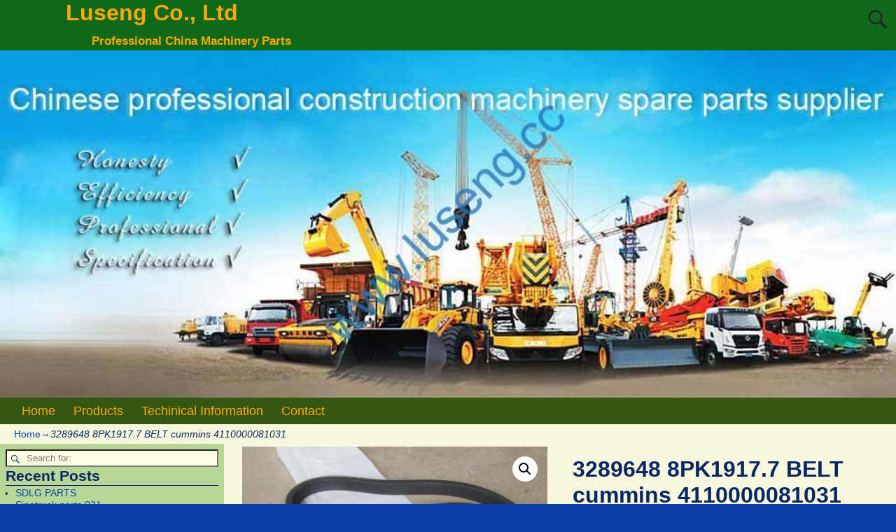

--- FILE ---
content_type: text/html; charset=UTF-8
request_url: https://www.luseng.cc/products/3289648-8pk1917-7-belt-cummins-4110000081031
body_size: 15927
content:
<!DOCTYPE html>
<html lang="en-GB">
<head>
    <meta charset="UTF-8"/>
    <meta name='viewport' content='width=device-width,initial-scale=1.0' />

    <link rel="profile" href="//gmpg.org/xfn/11"/>
    <link rel="pingback" href=""/>

    <!-- Self-host Google Fonts -->
<link href='https://www.luseng.cc/wp-content/themes/weaver-xtreme/assets/css/fonts/google/google-fonts.min.css?ver=6.7' rel='stylesheet' type='text/css'>
<title>3289648 8PK1917.7 BELT cummins 4110000081031 &#8211; Luseng Co., Ltd</title>
<meta name='robots' content='max-image-preview:large' />

<!-- Open Graph Meta Tags generated by Blog2Social 851 - https://www.blog2social.com -->
<meta property="og:title" content="3289648 8PK1917.7 BELT cummins 4110000081031"/>
<meta property="og:description" content="3289648 8PK1917.7 BELT cummins 4110000081031     3064304 PINPISTON 3064305 RING,RETAINING 3064309 PINROLL 3064312 GUIDEVALVE STEM 3064313 GASKETTHERMOST"/>
<meta property="og:url" content="/products/3289648-8pk1917-7-belt-cummins-4110000081031"/>
<meta property="og:image" content="https://www.luseng.cc/wp-content/uploads/2020/06/3289648-8PK1917.7-BELT-2.jpg"/>
<meta property="og:image:width" content="888" />
<meta property="og:image:height" content="666" />
<meta property="og:type" content="article"/>
<meta property="og:article:published_time" content="2020-06-05 13:12:31"/>
<meta property="og:article:modified_time" content="2020-06-05 13:12:36"/>
<!-- Open Graph Meta Tags generated by Blog2Social 851 - https://www.blog2social.com -->

<!-- Twitter Card generated by Blog2Social 851 - https://www.blog2social.com -->
<meta name="twitter:card" content="summary">
<meta name="twitter:title" content="3289648 8PK1917.7 BELT cummins 4110000081031"/>
<meta name="twitter:description" content="3289648 8PK1917.7 BELT cummins 4110000081031     3064304 PINPISTON 3064305 RING,RETAINING 3064309 PINROLL 3064312 GUIDEVALVE STEM 3064313 GASKETTHERMOST"/>
<meta name="twitter:image" content="https://www.luseng.cc/wp-content/uploads/2020/06/3289648-8PK1917.7-BELT-2.jpg"/>
<!-- Twitter Card generated by Blog2Social 851 - https://www.blog2social.com -->
<meta name="author" content="admin"/>
<link rel='dns-prefetch' href='//www.luseng.cc' />
<link rel="alternate" type="application/rss+xml" title="Luseng Co., Ltd &raquo; Feed" href="https://www.luseng.cc/feed" />
<link rel="alternate" type="application/rss+xml" title="Luseng Co., Ltd &raquo; Comments Feed" href="https://www.luseng.cc/comments/feed" />
<link rel="alternate" title="oEmbed (JSON)" type="application/json+oembed" href="https://www.luseng.cc/wp-json/oembed/1.0/embed?url=https%3A%2F%2Fwww.luseng.cc%2Fproducts%2F3289648-8pk1917-7-belt-cummins-4110000081031" />
<link rel="alternate" title="oEmbed (XML)" type="text/xml+oembed" href="https://www.luseng.cc/wp-json/oembed/1.0/embed?url=https%3A%2F%2Fwww.luseng.cc%2Fproducts%2F3289648-8pk1917-7-belt-cummins-4110000081031&#038;format=xml" />
<style id='wp-img-auto-sizes-contain-inline-css' type='text/css'>
img:is([sizes=auto i],[sizes^="auto," i]){contain-intrinsic-size:3000px 1500px}
/*# sourceURL=wp-img-auto-sizes-contain-inline-css */
</style>
<style id='wp-emoji-styles-inline-css' type='text/css'>

	img.wp-smiley, img.emoji {
		display: inline !important;
		border: none !important;
		box-shadow: none !important;
		height: 1em !important;
		width: 1em !important;
		margin: 0 0.07em !important;
		vertical-align: -0.1em !important;
		background: none !important;
		padding: 0 !important;
	}
/*# sourceURL=wp-emoji-styles-inline-css */
</style>
<style id='wp-block-library-inline-css' type='text/css'>
:root{--wp-block-synced-color:#7a00df;--wp-block-synced-color--rgb:122,0,223;--wp-bound-block-color:var(--wp-block-synced-color);--wp-editor-canvas-background:#ddd;--wp-admin-theme-color:#007cba;--wp-admin-theme-color--rgb:0,124,186;--wp-admin-theme-color-darker-10:#006ba1;--wp-admin-theme-color-darker-10--rgb:0,107,160.5;--wp-admin-theme-color-darker-20:#005a87;--wp-admin-theme-color-darker-20--rgb:0,90,135;--wp-admin-border-width-focus:2px}@media (min-resolution:192dpi){:root{--wp-admin-border-width-focus:1.5px}}.wp-element-button{cursor:pointer}:root .has-very-light-gray-background-color{background-color:#eee}:root .has-very-dark-gray-background-color{background-color:#313131}:root .has-very-light-gray-color{color:#eee}:root .has-very-dark-gray-color{color:#313131}:root .has-vivid-green-cyan-to-vivid-cyan-blue-gradient-background{background:linear-gradient(135deg,#00d084,#0693e3)}:root .has-purple-crush-gradient-background{background:linear-gradient(135deg,#34e2e4,#4721fb 50%,#ab1dfe)}:root .has-hazy-dawn-gradient-background{background:linear-gradient(135deg,#faaca8,#dad0ec)}:root .has-subdued-olive-gradient-background{background:linear-gradient(135deg,#fafae1,#67a671)}:root .has-atomic-cream-gradient-background{background:linear-gradient(135deg,#fdd79a,#004a59)}:root .has-nightshade-gradient-background{background:linear-gradient(135deg,#330968,#31cdcf)}:root .has-midnight-gradient-background{background:linear-gradient(135deg,#020381,#2874fc)}:root{--wp--preset--font-size--normal:16px;--wp--preset--font-size--huge:42px}.has-regular-font-size{font-size:1em}.has-larger-font-size{font-size:2.625em}.has-normal-font-size{font-size:var(--wp--preset--font-size--normal)}.has-huge-font-size{font-size:var(--wp--preset--font-size--huge)}.has-text-align-center{text-align:center}.has-text-align-left{text-align:left}.has-text-align-right{text-align:right}.has-fit-text{white-space:nowrap!important}#end-resizable-editor-section{display:none}.aligncenter{clear:both}.items-justified-left{justify-content:flex-start}.items-justified-center{justify-content:center}.items-justified-right{justify-content:flex-end}.items-justified-space-between{justify-content:space-between}.screen-reader-text{border:0;clip-path:inset(50%);height:1px;margin:-1px;overflow:hidden;padding:0;position:absolute;width:1px;word-wrap:normal!important}.screen-reader-text:focus{background-color:#ddd;clip-path:none;color:#444;display:block;font-size:1em;height:auto;left:5px;line-height:normal;padding:15px 23px 14px;text-decoration:none;top:5px;width:auto;z-index:100000}html :where(.has-border-color){border-style:solid}html :where([style*=border-top-color]){border-top-style:solid}html :where([style*=border-right-color]){border-right-style:solid}html :where([style*=border-bottom-color]){border-bottom-style:solid}html :where([style*=border-left-color]){border-left-style:solid}html :where([style*=border-width]){border-style:solid}html :where([style*=border-top-width]){border-top-style:solid}html :where([style*=border-right-width]){border-right-style:solid}html :where([style*=border-bottom-width]){border-bottom-style:solid}html :where([style*=border-left-width]){border-left-style:solid}html :where(img[class*=wp-image-]){height:auto;max-width:100%}:where(figure){margin:0 0 1em}html :where(.is-position-sticky){--wp-admin--admin-bar--position-offset:var(--wp-admin--admin-bar--height,0px)}@media screen and (max-width:600px){html :where(.is-position-sticky){--wp-admin--admin-bar--position-offset:0px}}

/*# sourceURL=wp-block-library-inline-css */
</style><link rel='stylesheet' id='wc-blocks-style-css' href='https://www.luseng.cc/wp-content/plugins/woocommerce/assets/client/blocks/wc-blocks.css?ver=wc-10.1.3' type='text/css' media='all' />
<style id='global-styles-inline-css' type='text/css'>
:root{--wp--preset--aspect-ratio--square: 1;--wp--preset--aspect-ratio--4-3: 4/3;--wp--preset--aspect-ratio--3-4: 3/4;--wp--preset--aspect-ratio--3-2: 3/2;--wp--preset--aspect-ratio--2-3: 2/3;--wp--preset--aspect-ratio--16-9: 16/9;--wp--preset--aspect-ratio--9-16: 9/16;--wp--preset--color--black: #000000;--wp--preset--color--cyan-bluish-gray: #abb8c3;--wp--preset--color--white: #ffffff;--wp--preset--color--pale-pink: #f78da7;--wp--preset--color--vivid-red: #cf2e2e;--wp--preset--color--luminous-vivid-orange: #ff6900;--wp--preset--color--luminous-vivid-amber: #fcb900;--wp--preset--color--light-green-cyan: #7bdcb5;--wp--preset--color--vivid-green-cyan: #00d084;--wp--preset--color--pale-cyan-blue: #8ed1fc;--wp--preset--color--vivid-cyan-blue: #0693e3;--wp--preset--color--vivid-purple: #9b51e0;--wp--preset--gradient--vivid-cyan-blue-to-vivid-purple: linear-gradient(135deg,rgb(6,147,227) 0%,rgb(155,81,224) 100%);--wp--preset--gradient--light-green-cyan-to-vivid-green-cyan: linear-gradient(135deg,rgb(122,220,180) 0%,rgb(0,208,130) 100%);--wp--preset--gradient--luminous-vivid-amber-to-luminous-vivid-orange: linear-gradient(135deg,rgb(252,185,0) 0%,rgb(255,105,0) 100%);--wp--preset--gradient--luminous-vivid-orange-to-vivid-red: linear-gradient(135deg,rgb(255,105,0) 0%,rgb(207,46,46) 100%);--wp--preset--gradient--very-light-gray-to-cyan-bluish-gray: linear-gradient(135deg,rgb(238,238,238) 0%,rgb(169,184,195) 100%);--wp--preset--gradient--cool-to-warm-spectrum: linear-gradient(135deg,rgb(74,234,220) 0%,rgb(151,120,209) 20%,rgb(207,42,186) 40%,rgb(238,44,130) 60%,rgb(251,105,98) 80%,rgb(254,248,76) 100%);--wp--preset--gradient--blush-light-purple: linear-gradient(135deg,rgb(255,206,236) 0%,rgb(152,150,240) 100%);--wp--preset--gradient--blush-bordeaux: linear-gradient(135deg,rgb(254,205,165) 0%,rgb(254,45,45) 50%,rgb(107,0,62) 100%);--wp--preset--gradient--luminous-dusk: linear-gradient(135deg,rgb(255,203,112) 0%,rgb(199,81,192) 50%,rgb(65,88,208) 100%);--wp--preset--gradient--pale-ocean: linear-gradient(135deg,rgb(255,245,203) 0%,rgb(182,227,212) 50%,rgb(51,167,181) 100%);--wp--preset--gradient--electric-grass: linear-gradient(135deg,rgb(202,248,128) 0%,rgb(113,206,126) 100%);--wp--preset--gradient--midnight: linear-gradient(135deg,rgb(2,3,129) 0%,rgb(40,116,252) 100%);--wp--preset--font-size--small: 13px;--wp--preset--font-size--medium: 20px;--wp--preset--font-size--large: 36px;--wp--preset--font-size--x-large: 42px;--wp--preset--spacing--20: 0.44rem;--wp--preset--spacing--30: 0.67rem;--wp--preset--spacing--40: 1rem;--wp--preset--spacing--50: 1.5rem;--wp--preset--spacing--60: 2.25rem;--wp--preset--spacing--70: 3.38rem;--wp--preset--spacing--80: 5.06rem;--wp--preset--shadow--natural: 6px 6px 9px rgba(0, 0, 0, 0.2);--wp--preset--shadow--deep: 12px 12px 50px rgba(0, 0, 0, 0.4);--wp--preset--shadow--sharp: 6px 6px 0px rgba(0, 0, 0, 0.2);--wp--preset--shadow--outlined: 6px 6px 0px -3px rgb(255, 255, 255), 6px 6px rgb(0, 0, 0);--wp--preset--shadow--crisp: 6px 6px 0px rgb(0, 0, 0);}:where(.is-layout-flex){gap: 0.5em;}:where(.is-layout-grid){gap: 0.5em;}body .is-layout-flex{display: flex;}.is-layout-flex{flex-wrap: wrap;align-items: center;}.is-layout-flex > :is(*, div){margin: 0;}body .is-layout-grid{display: grid;}.is-layout-grid > :is(*, div){margin: 0;}:where(.wp-block-columns.is-layout-flex){gap: 2em;}:where(.wp-block-columns.is-layout-grid){gap: 2em;}:where(.wp-block-post-template.is-layout-flex){gap: 1.25em;}:where(.wp-block-post-template.is-layout-grid){gap: 1.25em;}.has-black-color{color: var(--wp--preset--color--black) !important;}.has-cyan-bluish-gray-color{color: var(--wp--preset--color--cyan-bluish-gray) !important;}.has-white-color{color: var(--wp--preset--color--white) !important;}.has-pale-pink-color{color: var(--wp--preset--color--pale-pink) !important;}.has-vivid-red-color{color: var(--wp--preset--color--vivid-red) !important;}.has-luminous-vivid-orange-color{color: var(--wp--preset--color--luminous-vivid-orange) !important;}.has-luminous-vivid-amber-color{color: var(--wp--preset--color--luminous-vivid-amber) !important;}.has-light-green-cyan-color{color: var(--wp--preset--color--light-green-cyan) !important;}.has-vivid-green-cyan-color{color: var(--wp--preset--color--vivid-green-cyan) !important;}.has-pale-cyan-blue-color{color: var(--wp--preset--color--pale-cyan-blue) !important;}.has-vivid-cyan-blue-color{color: var(--wp--preset--color--vivid-cyan-blue) !important;}.has-vivid-purple-color{color: var(--wp--preset--color--vivid-purple) !important;}.has-black-background-color{background-color: var(--wp--preset--color--black) !important;}.has-cyan-bluish-gray-background-color{background-color: var(--wp--preset--color--cyan-bluish-gray) !important;}.has-white-background-color{background-color: var(--wp--preset--color--white) !important;}.has-pale-pink-background-color{background-color: var(--wp--preset--color--pale-pink) !important;}.has-vivid-red-background-color{background-color: var(--wp--preset--color--vivid-red) !important;}.has-luminous-vivid-orange-background-color{background-color: var(--wp--preset--color--luminous-vivid-orange) !important;}.has-luminous-vivid-amber-background-color{background-color: var(--wp--preset--color--luminous-vivid-amber) !important;}.has-light-green-cyan-background-color{background-color: var(--wp--preset--color--light-green-cyan) !important;}.has-vivid-green-cyan-background-color{background-color: var(--wp--preset--color--vivid-green-cyan) !important;}.has-pale-cyan-blue-background-color{background-color: var(--wp--preset--color--pale-cyan-blue) !important;}.has-vivid-cyan-blue-background-color{background-color: var(--wp--preset--color--vivid-cyan-blue) !important;}.has-vivid-purple-background-color{background-color: var(--wp--preset--color--vivid-purple) !important;}.has-black-border-color{border-color: var(--wp--preset--color--black) !important;}.has-cyan-bluish-gray-border-color{border-color: var(--wp--preset--color--cyan-bluish-gray) !important;}.has-white-border-color{border-color: var(--wp--preset--color--white) !important;}.has-pale-pink-border-color{border-color: var(--wp--preset--color--pale-pink) !important;}.has-vivid-red-border-color{border-color: var(--wp--preset--color--vivid-red) !important;}.has-luminous-vivid-orange-border-color{border-color: var(--wp--preset--color--luminous-vivid-orange) !important;}.has-luminous-vivid-amber-border-color{border-color: var(--wp--preset--color--luminous-vivid-amber) !important;}.has-light-green-cyan-border-color{border-color: var(--wp--preset--color--light-green-cyan) !important;}.has-vivid-green-cyan-border-color{border-color: var(--wp--preset--color--vivid-green-cyan) !important;}.has-pale-cyan-blue-border-color{border-color: var(--wp--preset--color--pale-cyan-blue) !important;}.has-vivid-cyan-blue-border-color{border-color: var(--wp--preset--color--vivid-cyan-blue) !important;}.has-vivid-purple-border-color{border-color: var(--wp--preset--color--vivid-purple) !important;}.has-vivid-cyan-blue-to-vivid-purple-gradient-background{background: var(--wp--preset--gradient--vivid-cyan-blue-to-vivid-purple) !important;}.has-light-green-cyan-to-vivid-green-cyan-gradient-background{background: var(--wp--preset--gradient--light-green-cyan-to-vivid-green-cyan) !important;}.has-luminous-vivid-amber-to-luminous-vivid-orange-gradient-background{background: var(--wp--preset--gradient--luminous-vivid-amber-to-luminous-vivid-orange) !important;}.has-luminous-vivid-orange-to-vivid-red-gradient-background{background: var(--wp--preset--gradient--luminous-vivid-orange-to-vivid-red) !important;}.has-very-light-gray-to-cyan-bluish-gray-gradient-background{background: var(--wp--preset--gradient--very-light-gray-to-cyan-bluish-gray) !important;}.has-cool-to-warm-spectrum-gradient-background{background: var(--wp--preset--gradient--cool-to-warm-spectrum) !important;}.has-blush-light-purple-gradient-background{background: var(--wp--preset--gradient--blush-light-purple) !important;}.has-blush-bordeaux-gradient-background{background: var(--wp--preset--gradient--blush-bordeaux) !important;}.has-luminous-dusk-gradient-background{background: var(--wp--preset--gradient--luminous-dusk) !important;}.has-pale-ocean-gradient-background{background: var(--wp--preset--gradient--pale-ocean) !important;}.has-electric-grass-gradient-background{background: var(--wp--preset--gradient--electric-grass) !important;}.has-midnight-gradient-background{background: var(--wp--preset--gradient--midnight) !important;}.has-small-font-size{font-size: var(--wp--preset--font-size--small) !important;}.has-medium-font-size{font-size: var(--wp--preset--font-size--medium) !important;}.has-large-font-size{font-size: var(--wp--preset--font-size--large) !important;}.has-x-large-font-size{font-size: var(--wp--preset--font-size--x-large) !important;}
/*# sourceURL=global-styles-inline-css */
</style>

<style id='classic-theme-styles-inline-css' type='text/css'>
/*! This file is auto-generated */
.wp-block-button__link{color:#fff;background-color:#32373c;border-radius:9999px;box-shadow:none;text-decoration:none;padding:calc(.667em + 2px) calc(1.333em + 2px);font-size:1.125em}.wp-block-file__button{background:#32373c;color:#fff;text-decoration:none}
/*# sourceURL=/wp-includes/css/classic-themes.min.css */
</style>
<link rel='stylesheet' id='photoswipe-css' href='https://www.luseng.cc/wp-content/plugins/woocommerce/assets/css/photoswipe/photoswipe.min.css?ver=10.1.3' type='text/css' media='all' />
<link rel='stylesheet' id='photoswipe-default-skin-css' href='https://www.luseng.cc/wp-content/plugins/woocommerce/assets/css/photoswipe/default-skin/default-skin.min.css?ver=10.1.3' type='text/css' media='all' />
<link rel='stylesheet' id='woocommerce-layout-css' href='https://www.luseng.cc/wp-content/plugins/woocommerce/assets/css/woocommerce-layout.css?ver=10.1.3' type='text/css' media='all' />
<link rel='stylesheet' id='woocommerce-smallscreen-css' href='https://www.luseng.cc/wp-content/plugins/woocommerce/assets/css/woocommerce-smallscreen.css?ver=10.1.3' type='text/css' media='only screen and (max-width: 768px)' />
<link rel='stylesheet' id='woocommerce-general-css' href='https://www.luseng.cc/wp-content/plugins/woocommerce/assets/css/woocommerce.css?ver=10.1.3' type='text/css' media='all' />
<style id='woocommerce-inline-inline-css' type='text/css'>
.woocommerce form .form-row .required { visibility: visible; }
/*# sourceURL=woocommerce-inline-inline-css */
</style>
<link rel='stylesheet' id='brands-styles-css' href='https://www.luseng.cc/wp-content/plugins/woocommerce/assets/css/brands.css?ver=10.1.3' type='text/css' media='all' />
<link rel='stylesheet' id='weaverx-font-sheet-css' href='https://www.luseng.cc/wp-content/themes/weaver-xtreme/assets/css/fonts.min.css?ver=6.7' type='text/css' media='all' />
<link rel='stylesheet' id='weaverx-style-sheet-css' href='https://www.luseng.cc/wp-content/themes/weaver-xtreme/assets/css/style-weaverx.min.css?ver=6.7' type='text/css' media='all' />
<style id='weaverx-style-sheet-inline-css' type='text/css'>
#wrapper{max-width:1280px}@media (min-width:1188px){.weaverx-sb-one-column .alignwide,#header .alignwide,#header.alignwide,#colophon.alignwide,#colophon .alignwide,#container .alignwide,#container.alignwide,#wrapper .alignwide,#wrapper.alignwide,#infobar .alignwide,.alignwide{margin-left:inherit;margin-right:inherit;max-width:none;width:100%}}@media (max-width:1187px){.alignwide{margin-left:inherit;margin-right:inherit;max-width:none;width:100%}}@media (min-width:1382px){.weaverx-sb-one-column .alignwide,#header .alignwide,#header.alignwide,#colophon.alignwide,#colophon .alignwide,#container .alignwide,#container.alignwide,#wrapper .alignwide,#wrapper.alignwide,#infobar .alignwide,.alignwide{margin-left:calc(50% - 46vw);margin-right:calc(50% - 46vw);max-width:10000px;width:92vw}}@media (max-width:1381px){.alignwide{margin-left:0 !important;margin-right:0 !important;max-width:100% !important;width:100% !important}}a,.wrapper a{color:#0D40A6}a:hover,.wrapper a:hover{color:#8224E3}#branding #header-image img{margin-left:auto;margin-right:auto}/* align-center*/#header.header-as-bg-parallax,#header.header-as-bg-responsive,#header.header-as-bg{background-position-x:center}.weaverx-theme-menu .current_page_item >a,.weaverx-theme-menu .current-menu-item >a,.weaverx-theme-menu .current-cat >a,.weaverx-theme-menu .current_page_ancestor >a,.weaverx-theme-menu .current-category-ancestor >a,.weaverx-theme-menu .current-menu-ancestor >a,.weaverx-theme-menu .current-menu-parent >a,.weaverx-theme-menu .current-category-parent >a{color:#EFFF08 !important}body{background-color:#0D40A6}.menu-primary .wvrx-menu-container,.menu-primary .site-title-on-menu,.menu-primary .site-title-on-menu a{background-color:#355711}.menu-primary .wvrx-menu-container,.menu-primary .site-title-on-menu,.menu-primary .site-title-on-menu a{color:#FFA805}.menu-secondary .wvrx-menu-container{background-color:#355711}.menu-secondary .wvrx-menu-container{color:#FFA805}.menu-primary .wvrx-menu ul li a,.menu-primary .wvrx-menu ul.mega-menu li{background-color:#406914}.menu-primary .wvrx-menu ul li a,.menu-primary .wvrx-menu ul.mega-menu li{color:#FFA805}.menu-secondary .wvrx-menu ul li a,.menu-secondary .wvrx-menu ul.mega-menu li{background-color:#406914}.menu-secondary .wvrx-menu ul li a,.menu-secondary .wvrx-menu ul.mega-menu li{color:#FFA805}.menu-primary .wvrx-menu >li >a{color:#FFA805}.menu-primary .wvrx-menu >li >a:hover{color:#FFC508 !important}.menu-primary .wvrx-menu >li >a:hover{background-color:#5A941D !important}.menu-secondary .wvrx-menu >li >a{color:#FFA805}.menu-secondary .wvrx-menu >li >a:hover{color:#FFC508 !important}.menu-secondary .wvrx-menu >li >a:hover{background-color:#5A941D !important}.menu-primary .wvrx-menu ul li a{color:#FFA805}.menu-primary .wvrx-menu ul li a:hover{color:#FFC508 !important}.menu-primary .wvrx-menu ul li a:hover{background-color:#5A941D !important}.menu-secondary .wvrx-menu ul li a{color:#FFA805}.menu-secondary .wvrx-menu ul li a:hover{color:#FFC508 !important}.menu-secondary .wvrx-menu ul li a:hover{background-color:#5A941D !important}.menu-primary .menu-toggle-button{color:#FFA805}.menu-primary .wvrx-menu-html{margin-top:.425em}@media( min-width:768px){.menu-primary .wvrx-menu,.menu-primary .wvrx-menu-container{text-align:left}}.menu-primary .menu-arrows .toggle-submenu:after{color:#FFA805}.menu-primary .menu-arrows ul .toggle-submenu:after{color:#FFA805}.menu-primary .menu-arrows.is-mobile-menu.menu-arrows ul a .toggle-submenu:after{color:#FFA805}.menu-primary .menu-arrows ul .toggle-submenu:after{color:#FFA805}.menu-secondary .menu-toggle-button{color:#FFA805}.menu-secondary .wvrx-menu-html{margin-top:.5em}@media( min-width:768px){.menu-secondary .wvrx-menu,.menu-secondary .wvrx-menu-container{text-align:left}}.menu-secondary .menu-arrows .toggle-submenu:after{color:#FFA805}.menu-secondary .menu-arrows ul .toggle-submenu:after{color:#FFA805}.menu-secondary .menu-arrows.is-mobile-menu.menu-arrows ul a .toggle-submenu:after{color:#FFA805}.menu-secondary .menu-arrows ul .toggle-submenu:after{color:#FFA805}@media( min-width:768px){.menu-extra .wvrx-menu,.menu-extra .wvrx-menu-container{text-align:left}}@media screen and ( min-width:768px){}.l-widget-area-top{width:90%}@media (max-width:580px){.l-widget-area-top{width:100%}}.l-widget-area-bottom{width:90%}@media (max-width:580px){.l-widget-area-bottom{width:100%}}#primary-widget-area{background-color:rgba(40,142,0,0.31)}.widget-area-primary{background-color:rgba(40,142,0,0.31)}#secondary-widget-area{background-color:#FF950A}.widget-area-secondary{background-color:#FF950A}.widget-area-top{background-color:#FF950A}.widget-area-bottom{background-color:#FF950A}#header{background-color:#10681A}#colophon{background-color:#F6F7DC}#footer-widget-area{background-color:#FF950A}.widget-area-footer{background-color:#FF950A}#container{background-color:#F6F7DC}#wrapper{background-color:#0D40A6}#wrapper{color:#082663}.widget{color:#082663}.wrapper #site-title a,.wrapper .site-title a{color:#FFA805}#site-tagline >span,.site-tagline >span{color:#FFA805}.page-title{border-bottom:1px solid #082663}.wrapper .post-title{border-bottom:1px solid #082663}.widget-title{border-bottom:1px solid #082663}.widget-title{color:#082663}#nav-header-mini a,#nav-header-mini a:visited{color:#FFA805}#nav-header-mini a:hover{color:#FFD21C}input,textarea{background-color:#FEFFE3}input,textarea{color:#1F1F1F}.search-field,#header-search .search-field:focus,.menu-search .search-field:focus{background-color:#FEFFE3}.search-field,#header-search .search-field:focus{color:#1F1F1F}.menu-primary .wvrx-menu-container .search-form .search-submit{color:#FFA805}#wrapper .search-form .search-submit{color:#082663}.widget .search-form .search-submit{color:#082663}#inject_fixedtop,#inject_fixedbottom,.wvrx-fixedtop,.wvrx-fixonscroll{max-width:1280px}@media ( max-width:1280px){.wvrx-fixedtop,.wvrx-fixonscroll,#inject_fixedtop,#inject_fixedbottom{left:0;margin-left:0 !important;margin-right:0 !important}}@media ( min-width:1280px){#inject_fixedtop{margin-left:-0px;margin-right:-0px}.wvrx-fixedtop,.wvrx-fixonscroll{margin-left:0;margin-right:calc( 0 - 0 - 0 )}}@media ( min-width:1280px){#inject_fixedbottom{margin-left:-0px;margin-right:-0px}}#colophon{border-top:6px solid #355711}/* Custom CSS rules Aspen Subtheme */
/*# sourceURL=weaverx-style-sheet-inline-css */
</style>
<script type="text/javascript" src="https://www.luseng.cc/wp-includes/js/jquery/jquery.min.js?ver=3.7.1" id="jquery-core-js"></script>
<script type="text/javascript" src="https://www.luseng.cc/wp-includes/js/jquery/jquery-migrate.min.js?ver=3.4.1" id="jquery-migrate-js"></script>
<script type="text/javascript" id="weaver-xtreme-JSLib-js-extra">
/* <![CDATA[ */
var wvrxOpts = {"useSmartMenus":"0","menuAltswitch":"767","mobileAltLabel":"","primaryScroll":"none","primaryMove":"0","secondaryScroll":"none","secondaryMove":"0","headerVideoClass":"has-header-video"};
//# sourceURL=weaver-xtreme-JSLib-js-extra
/* ]]> */
</script>
<script type="text/javascript" src="https://www.luseng.cc/wp-content/themes/weaver-xtreme/assets/js/weaverxjslib.min.js?ver=6.7" id="weaver-xtreme-JSLib-js"></script>
<script type="text/javascript" src="https://www.luseng.cc/wp-content/plugins/woocommerce/assets/js/jquery-blockui/jquery.blockUI.min.js?ver=2.7.0-wc.10.1.3" id="jquery-blockui-js" defer="defer" data-wp-strategy="defer"></script>
<script type="text/javascript" id="wc-add-to-cart-js-extra">
/* <![CDATA[ */
var wc_add_to_cart_params = {"ajax_url":"/wp-admin/admin-ajax.php","wc_ajax_url":"/?wc-ajax=%%endpoint%%","i18n_view_cart":"View basket","cart_url":"https://www.luseng.cc/basket","is_cart":"","cart_redirect_after_add":"no"};
//# sourceURL=wc-add-to-cart-js-extra
/* ]]> */
</script>
<script type="text/javascript" src="https://www.luseng.cc/wp-content/plugins/woocommerce/assets/js/frontend/add-to-cart.min.js?ver=10.1.3" id="wc-add-to-cart-js" defer="defer" data-wp-strategy="defer"></script>
<script type="text/javascript" src="https://www.luseng.cc/wp-content/plugins/woocommerce/assets/js/zoom/jquery.zoom.min.js?ver=1.7.21-wc.10.1.3" id="zoom-js" defer="defer" data-wp-strategy="defer"></script>
<script type="text/javascript" src="https://www.luseng.cc/wp-content/plugins/woocommerce/assets/js/flexslider/jquery.flexslider.min.js?ver=2.7.2-wc.10.1.3" id="flexslider-js" defer="defer" data-wp-strategy="defer"></script>
<script type="text/javascript" src="https://www.luseng.cc/wp-content/plugins/woocommerce/assets/js/photoswipe/photoswipe.min.js?ver=4.1.1-wc.10.1.3" id="photoswipe-js" defer="defer" data-wp-strategy="defer"></script>
<script type="text/javascript" src="https://www.luseng.cc/wp-content/plugins/woocommerce/assets/js/photoswipe/photoswipe-ui-default.min.js?ver=4.1.1-wc.10.1.3" id="photoswipe-ui-default-js" defer="defer" data-wp-strategy="defer"></script>
<script type="text/javascript" id="wc-single-product-js-extra">
/* <![CDATA[ */
var wc_single_product_params = {"i18n_required_rating_text":"Please select a rating","i18n_rating_options":["1 of 5 stars","2 of 5 stars","3 of 5 stars","4 of 5 stars","5 of 5 stars"],"i18n_product_gallery_trigger_text":"View full-screen image gallery","review_rating_required":"yes","flexslider":{"rtl":false,"animation":"slide","smoothHeight":true,"directionNav":false,"controlNav":"thumbnails","slideshow":false,"animationSpeed":500,"animationLoop":false,"allowOneSlide":false},"zoom_enabled":"1","zoom_options":[],"photoswipe_enabled":"1","photoswipe_options":{"shareEl":false,"closeOnScroll":false,"history":false,"hideAnimationDuration":0,"showAnimationDuration":0},"flexslider_enabled":"1"};
//# sourceURL=wc-single-product-js-extra
/* ]]> */
</script>
<script type="text/javascript" src="https://www.luseng.cc/wp-content/plugins/woocommerce/assets/js/frontend/single-product.min.js?ver=10.1.3" id="wc-single-product-js" defer="defer" data-wp-strategy="defer"></script>
<script type="text/javascript" src="https://www.luseng.cc/wp-content/plugins/woocommerce/assets/js/js-cookie/js.cookie.min.js?ver=2.1.4-wc.10.1.3" id="js-cookie-js" defer="defer" data-wp-strategy="defer"></script>
<script type="text/javascript" id="woocommerce-js-extra">
/* <![CDATA[ */
var woocommerce_params = {"ajax_url":"/wp-admin/admin-ajax.php","wc_ajax_url":"/?wc-ajax=%%endpoint%%","i18n_password_show":"Show password","i18n_password_hide":"Hide password"};
//# sourceURL=woocommerce-js-extra
/* ]]> */
</script>
<script type="text/javascript" src="https://www.luseng.cc/wp-content/plugins/woocommerce/assets/js/frontend/woocommerce.min.js?ver=10.1.3" id="woocommerce-js" defer="defer" data-wp-strategy="defer"></script>
<link rel="https://api.w.org/" href="https://www.luseng.cc/wp-json/" /><link rel="alternate" title="JSON" type="application/json" href="https://www.luseng.cc/wp-json/wp/v2/product/7866" /><link rel="EditURI" type="application/rsd+xml" title="RSD" href="https://www.luseng.cc/xmlrpc.php?rsd" />
<meta name="generator" content="WordPress 6.9" />
<meta name="generator" content="WooCommerce 10.1.3" />
<link rel="canonical" href="https://www.luseng.cc/products/3289648-8pk1917-7-belt-cummins-4110000081031" />
<link rel='shortlink' href='https://www.luseng.cc/?p=7866' />
<!-- Weaver Xtreme 6.7 ( 26 ) Aspen-V-25 --> <!-- Weaver Xtreme Theme Support 6.5.1 --> 
<!-- End of Weaver Xtreme options -->
	<noscript><style>.woocommerce-product-gallery{ opacity: 1 !important; }</style></noscript>
	</head>
<!-- **** body **** -->
<body class="wp-singular product-template-default single single-product postid-7866 wp-embed-responsive wp-theme-weaver-xtreme theme-weaver-xtreme woocommerce woocommerce-page woocommerce-no-js single-author singular not-logged-in weaverx-theme-body wvrx-not-safari is-menu-desktop is-menu-default weaverx-page-page weaverx-sb-left weaverx-has-sb" itemtype="https://schema.org/WebPage" itemscope>

<a href="#page-bottom"
   id="page-top">&darr;</a> <!-- add custom CSS to use this page-bottom link -->
<div id="wvrx-page-width">&nbsp;</div>
<!--googleoff: all-->
<noscript><p
            style="border:1px solid red;font-size:14px;background-color:pink;padding:5px;margin-left:auto;margin-right:auto;max-width:640px;text-align:center;">
        JAVASCRIPT IS DISABLED. Please enable JavaScript on your browser to best view this site.</p>
</noscript>
<!--googleon: all--><!-- displayed only if JavaScript disabled -->

<div id="wrapper" class="wrapper shadow-2 s-font-size font-sans-serif align-center">
<div class="clear-preheader clear-both"></div>
<div id="header" class="header font-inherit header-as-img">
<div id="header-inside" class="block-inside"><header id="branding" itemtype="https://schema.org/WPHeader" itemscope>
    <div id='title-tagline' class='clearfix  '>
    <h1 id="site-title"
        class="font-inherit"><a
                href="https://www.luseng.cc/" title="Luseng Co., Ltd"
                rel="home">
            Luseng Co., Ltd</a></h1>

            <div id="header-search"
             class="hide-none"><form role="search"       method="get" class="search-form" action="https://www.luseng.cc/">
    <label for="search-form-1">
        <span class="screen-reader-text">Search for:</span>
        <input type="search" id="search-form-1" class="search-field"
               placeholder="Search for:" value=""
               name="s"/>
    </label>
    <button type="submit" class="search-submit"><span class="genericon genericon-search"></span>
    </button>

</form>

</div><h2 id="site-tagline" class="hide-none"><span  class="font-inherit">Professional China Machinery Parts</span></h2>    </div><!-- /.title-tagline -->
<div id="header-image" class="header-image header-image-type-std"><div id="wp-custom-header" class="wp-custom-header"><img src="https://www.luseng.cc/wp-content/uploads/2021/02/cropped-XCMG-1.jpg" width="980" height="380" alt="" srcset="https://www.luseng.cc/wp-content/uploads/2021/02/cropped-XCMG-1.jpg?v=1614040706 980w, https://www.luseng.cc/wp-content/uploads/2021/02/cropped-XCMG-1-600x233.jpg?v=1614040706 600w, https://www.luseng.cc/wp-content/uploads/2021/02/cropped-XCMG-1-540x209.jpg?v=1614040706 540w, https://www.luseng.cc/wp-content/uploads/2021/02/cropped-XCMG-1-770x299.jpg?v=1614040706 770w, https://www.luseng.cc/wp-content/uploads/2021/02/cropped-XCMG-1-768x298.jpg?v=1614040706 768w" sizes="(max-width: 980px) 100vw, 980px" decoding="async" fetchpriority="high" /></div>
</div><!-- #header-image -->
<div class="clear-branding clear-both"></div>        </header><!-- #branding -->
        <div class="clear-menu-primary clear-both"></div>

<div id="nav-primary" class="menu-primary menu-primary-standard menu-type-standard" itemtype="https://schema.org/SiteNavigationElement" itemscope>
<div class="wvrx-menu-container xl-font-size font-arialBlack"><div class="wvrx-menu-clear"></div><ul id="menu-main-menu" class="weaverx-theme-menu wvrx-menu menu-hover menu-alignleft"><li id="menu-item-21" class="menu-item menu-item-type-post_type menu-item-object-page menu-item-home menu-item-21"><a href="https://www.luseng.cc/">Home</a></li>
<li id="menu-item-24" class="menu-item menu-item-type-post_type menu-item-object-page current_page_parent menu-item-24"><a href="https://www.luseng.cc/products">Products</a></li>
<li id="menu-item-22" class="menu-item menu-item-type-post_type menu-item-object-page menu-item-22"><a href="https://www.luseng.cc/techinical-information">Techinical Information</a></li>
<li id="menu-item-23" class="menu-item menu-item-type-post_type menu-item-object-page menu-item-23"><a href="https://www.luseng.cc/contact">Contact</a></li>
</ul><div style="clear:both;"></div></div></div><div class='clear-menu-primary-end' style='clear:both;'></div><!-- /.menu-primary -->


</div></div><div class='clear-header-end clear-both'></div><!-- #header-inside,#header -->

<div id="container" class="container container-page relative font-inherit"><div id="container-inside" class="block-inside">

    <div id="infobar" class="font-inherit">
        <span id="breadcrumbs"><span class="crumbs"><a href="https://www.luseng.cc/">Home</a>&rarr;<span class="bcur-page">3289648 8PK1917.7 BELT cummins 4110000081031</span></span></span>        <span class='infobar_right'>
<span id="infobar_paginate"></span>
	</span></div>
    <div class="clear-info-bar-end" style="clear:both;">
    </div><!-- #infobar -->

    <div id="content" role="main" class="content l-content-lsb m-full s-full sb-float-right font-inherit" itemtype="https://schema.org/WebPageElement" itemscope itemprop="mainContentOfPage"> <!-- page -->

<!-- Weaver Woocommerce page -->
<div class="woocommerce-notices-wrapper"></div><div id="product-7866" class="product type-product post-7866 status-publish first instock product_cat-cummins-spare-parts product_tag-belt has-post-thumbnail shipping-taxable product-type-simple">

	<div class="woocommerce-product-gallery woocommerce-product-gallery--with-images woocommerce-product-gallery--columns-4 images" data-columns="4" style="opacity: 0; transition: opacity .25s ease-in-out;">
	<div class="woocommerce-product-gallery__wrapper">
		<div data-thumb="https://www.luseng.cc/wp-content/uploads/2020/06/3289648-8PK1917.7-BELT-2-100x100.jpg?v=1614042298" data-thumb-alt="3289648 8PK1917.7 BELT cummins 4110000081031" data-thumb-srcset="https://www.luseng.cc/wp-content/uploads/2020/06/3289648-8PK1917.7-BELT-2-100x100.jpg?v=1614042298 100w, https://www.luseng.cc/wp-content/uploads/2020/06/3289648-8PK1917.7-BELT-2-150x150.jpg?v=1614042298 150w, https://www.luseng.cc/wp-content/uploads/2020/06/3289648-8PK1917.7-BELT-2-90x90.jpg?v=1614042298 90w"  data-thumb-sizes="(max-width: 100px) 100vw, 100px" class="woocommerce-product-gallery__image"><a href="https://www.luseng.cc/wp-content/uploads/2020/06/3289648-8PK1917.7-BELT-2.jpg?v=1614042298"><img width="600" height="450" src="https://www.luseng.cc/wp-content/uploads/2020/06/3289648-8PK1917.7-BELT-2-600x450.jpg?v=1614042298" class="wp-post-image" alt="3289648 8PK1917.7 BELT cummins 4110000081031" data-caption="" data-src="https://www.luseng.cc/wp-content/uploads/2020/06/3289648-8PK1917.7-BELT-2.jpg?v=1614042298" data-large_image="https://www.luseng.cc/wp-content/uploads/2020/06/3289648-8PK1917.7-BELT-2.jpg?v=1614042298" data-large_image_width="888" data-large_image_height="666" decoding="async" srcset="https://www.luseng.cc/wp-content/uploads/2020/06/3289648-8PK1917.7-BELT-2-600x450.jpg?v=1614042298 600w, https://www.luseng.cc/wp-content/uploads/2020/06/3289648-8PK1917.7-BELT-2-300x225.jpg?v=1614042298 300w, https://www.luseng.cc/wp-content/uploads/2020/06/3289648-8PK1917.7-BELT-2-768x576.jpg?v=1614042298 768w, https://www.luseng.cc/wp-content/uploads/2020/06/3289648-8PK1917.7-BELT-2.jpg?v=1614042298 888w" sizes="(max-width: 600px) 100vw, 600px" /></a></div>	</div>
</div>

	<div class="summary entry-summary">
		<h1 class="product_title entry-title">3289648 8PK1917.7 BELT cummins 4110000081031</h1><p class="price"></p>
<div class="product_meta">

	
	
	<span class="posted_in">Category: <a href="https://www.luseng.cc/product-category/construction-machinery-spare-parts/diesel-engine-spare-parts/cummins-spare-parts" rel="tag">CUMMINS spare parts</a></span>
	<span class="tagged_as">Tag: <a href="https://www.luseng.cc/product-tag/belt" rel="tag">belt</a></span>
	
</div>
	</div>

	
	<div class="woocommerce-tabs wc-tabs-wrapper">
		<ul class="tabs wc-tabs" role="tablist">
							<li role="presentation" class="description_tab" id="tab-title-description">
					<a href="#tab-description" role="tab" aria-controls="tab-description">
						Description					</a>
				</li>
					</ul>
					<div class="woocommerce-Tabs-panel woocommerce-Tabs-panel--description panel entry-content wc-tab" id="tab-description" role="tabpanel" aria-labelledby="tab-title-description">
				
	<h2>Description</h2>

<p>3289648 8PK1917.7 BELT cummins 4110000081031</p>
<p><img decoding="async" class="alignnone size-full wp-image-7875" src="https://www.luseng.cc/wp-content/uploads/2020/06/3289648-8PK1917.7-BELT-2.jpg" alt="" width="888" height="666" srcset="https://www.luseng.cc/wp-content/uploads/2020/06/3289648-8PK1917.7-BELT-2.jpg?v=1614042298 888w, https://www.luseng.cc/wp-content/uploads/2020/06/3289648-8PK1917.7-BELT-2-300x225.jpg?v=1614042298 300w, https://www.luseng.cc/wp-content/uploads/2020/06/3289648-8PK1917.7-BELT-2-600x450.jpg?v=1614042298 600w, https://www.luseng.cc/wp-content/uploads/2020/06/3289648-8PK1917.7-BELT-2-768x576.jpg?v=1614042298 768w" sizes="(max-width: 888px) 100vw, 888px" /> <img loading="lazy" decoding="async" class="alignnone size-full wp-image-7876" src="https://www.luseng.cc/wp-content/uploads/2020/06/3289648-8PK1917.7-BELT-4.jpg" alt="" width="888" height="666" srcset="https://www.luseng.cc/wp-content/uploads/2020/06/3289648-8PK1917.7-BELT-4.jpg?v=1614042297 888w, https://www.luseng.cc/wp-content/uploads/2020/06/3289648-8PK1917.7-BELT-4-300x225.jpg?v=1614042297 300w, https://www.luseng.cc/wp-content/uploads/2020/06/3289648-8PK1917.7-BELT-4-600x450.jpg?v=1614042297 600w, https://www.luseng.cc/wp-content/uploads/2020/06/3289648-8PK1917.7-BELT-4-768x576.jpg?v=1614042297 768w" sizes="auto, (max-width: 888px) 100vw, 888px" /></p>
<p>3064304 PINPISTON<br />
3064305 RING,RETAINING<br />
3064309 PINROLL<br />
3064312 GUIDEVALVE STEM<br />
3064313 GASKETTHERMOSTAT HOUSING<br />
3064320 SCREWTWELVE POINT CAP<br />
3064386 IMPELLERWATER PUMP<br />
3064389 SFT,PMP<br />
3064390 SLINGERWATER<br />
3064404 COVERFAN HUB<br />
3064406 BEARINGBALL<br />
3064438 CONNECTIONWATER INLET<br />
3064621 SOCKETTAPPET 3065024 MANIFOLDEXHAUST<br />
3065109 BRACETUBE<br />
3065116 SPACERSTARTING MOTOR<br />
3065134 HOSEFLEXIBLE<br />
3065135 BRACKETVALVE<br />
3065177 SCREWCAPTIVE WASHER CAP<br />
3065376 COVER,SPRING PACK<br />
3065723 SCREW,CAPTIVE WASHER CAP<br />
3065944 SCREW,CAPTIVE WASHER CAP<br />
3066207 SCREWHEX FLANGE HEAD CAP<br />
3066211 SEALO RING<br />
3066217 SHAFTCAM FOLLOWER<br />
3066257 NUTREGULAR HEXAGON JAM<br />
3066270 DOWELRING<br />
3066277 SPACERMOUNTING<br />
3066291 RODPUSH<br />
3066298 GASKETOIL COOLER SUPPORT<br />
3066310 SCREWCAPTIVE WASHER CAP<br />
3066311 GASKETROCKER LEVER COVER<br />
3066323 PLUGTHREADED<br />
3066328 SHAFTWATER PUMP<br />
3066330 PULLEYWATER PUMP IDLER<br />
3066644 SCREWSLOTTED SET<br />
3066837 PLUGBALL<br />
3066914 SEAL,O RING<br />
3067461 SCREWCAPTIVE WASHER CAP<br />
3067567 SCREWCAPTIVE WASHER CAP<br />
3067568 BEARINGTHRUST<br />
3067613 GASKETLUB OIL PUMP<br />
3067616 GASKETREAR COVER<br />
3067930 SCREW,HEX FLANGE HEAD CAP<br />
3067941 PLUGBALL<br />
3067944 MANIFOLDOIL<br />
3067950 PLUGRETAINER<br />
3067952 SCREWSTUDDED FLANGE CAP<br />
3067954 SCREWCAPTIVE WASHER CAP<br />
3067955 SCREWCAPTIVE WASHER CAP<br />
3067979 CLAMPV BAND<br />
3067984 SCREWCAPTIVE WASHER CAP<br />
3067992 CLAMPINJECTOR<br />
3067999 PULLEYWATER PUMP<br />
3068014 TUBEVAR TIMING SUPPLY<br />
3068461 COVERLUB OIL PUMP<br />
3068466 GASKETHAND HOLE<br />
3068473 GASKETCAM FOL HOUSING</p>
			</div>
		
			</div>


	<section class="related products">

					<h2>Related products</h2>
				<ul class="products columns-4">

			
					<li class="product type-product post-7864 status-publish first instock product_cat-cummins-spare-parts product_tag-belt has-post-thumbnail shipping-taxable product-type-simple">
	<a href="https://www.luseng.cc/products/3289135-fan-belt-8pk1701-8-cummins" class="woocommerce-LoopProduct-link woocommerce-loop-product__link"><img width="300" height="225" src="https://www.luseng.cc/wp-content/uploads/2020/06/3289135-fan-belt-8pk1701.8-3-300x225.jpg?v=1614042300" class="attachment-woocommerce_thumbnail size-woocommerce_thumbnail" alt="3289135 fan belt 8pk1701.8 cummins" decoding="async" loading="lazy" srcset="https://www.luseng.cc/wp-content/uploads/2020/06/3289135-fan-belt-8pk1701.8-3-300x225.jpg?v=1614042300 300w, https://www.luseng.cc/wp-content/uploads/2020/06/3289135-fan-belt-8pk1701.8-3-600x450.jpg?v=1614042300 600w, https://www.luseng.cc/wp-content/uploads/2020/06/3289135-fan-belt-8pk1701.8-3-768x576.jpg?v=1614042300 768w, https://www.luseng.cc/wp-content/uploads/2020/06/3289135-fan-belt-8pk1701.8-3.jpg?v=1614042300 888w" sizes="auto, (max-width: 300px) 100vw, 300px" /><h2 class="woocommerce-loop-product__title">3289135 fan belt 8pk1701.8 cummins</h2>
</a><a href="https://www.luseng.cc/products/3289135-fan-belt-8pk1701-8-cummins" aria-describedby="woocommerce_loop_add_to_cart_link_describedby_7864" data-quantity="1" class="button product_type_simple" data-product_id="7864" data-product_sku="" aria-label="Read more about &ldquo;3289135 fan belt 8pk1701.8 cummins&rdquo;" rel="nofollow" data-success_message="">Read more</a>	<span id="woocommerce_loop_add_to_cart_link_describedby_7864" class="screen-reader-text">
			</span>
</li>

			
					<li class="product type-product post-7896 status-publish instock product_cat-cummins-spare-parts product_cat-liugong-spare-parts product_tag-gasket product_tag-repair-kits has-post-thumbnail shipping-taxable product-type-simple">
	<a href="https://www.luseng.cc/products/3800750-upper-engine-gasket-cummins" class="woocommerce-LoopProduct-link woocommerce-loop-product__link"><img width="300" height="225" src="https://www.luseng.cc/wp-content/uploads/2020/06/3800750-upper-engine-gasket-1-300x225.jpg?v=1614042283" class="attachment-woocommerce_thumbnail size-woocommerce_thumbnail" alt="3800750 upper engine gasket cummins" decoding="async" loading="lazy" srcset="https://www.luseng.cc/wp-content/uploads/2020/06/3800750-upper-engine-gasket-1-300x225.jpg?v=1614042283 300w, https://www.luseng.cc/wp-content/uploads/2020/06/3800750-upper-engine-gasket-1-600x450.jpg?v=1614042283 600w, https://www.luseng.cc/wp-content/uploads/2020/06/3800750-upper-engine-gasket-1-768x576.jpg?v=1614042283 768w, https://www.luseng.cc/wp-content/uploads/2020/06/3800750-upper-engine-gasket-1.jpg?v=1614042283 888w" sizes="auto, (max-width: 300px) 100vw, 300px" /><h2 class="woocommerce-loop-product__title">3800750 upper engine gasket cummins</h2>
</a><a href="https://www.luseng.cc/products/3800750-upper-engine-gasket-cummins" aria-describedby="woocommerce_loop_add_to_cart_link_describedby_7896" data-quantity="1" class="button product_type_simple" data-product_id="7896" data-product_sku="" aria-label="Read more about &ldquo;3800750 upper engine gasket cummins&rdquo;" rel="nofollow" data-success_message="">Read more</a>	<span id="woocommerce_loop_add_to_cart_link_describedby_7896" class="screen-reader-text">
			</span>
</li>

			
					<li class="product type-product post-7863 status-publish instock product_cat-cummins-spare-parts product_cat-liugong-spare-parts has-post-thumbnail shipping-taxable product-type-simple">
	<a href="https://www.luseng.cc/products/3282141-screw-4110000081220" class="woocommerce-LoopProduct-link woocommerce-loop-product__link"><img width="300" height="225" src="https://www.luseng.cc/wp-content/uploads/2020/06/3282141-SCREW-1-300x225.jpg?v=1614042301" class="attachment-woocommerce_thumbnail size-woocommerce_thumbnail" alt="3282141 SCREW 4110000081220" decoding="async" loading="lazy" srcset="https://www.luseng.cc/wp-content/uploads/2020/06/3282141-SCREW-1-300x225.jpg?v=1614042301 300w, https://www.luseng.cc/wp-content/uploads/2020/06/3282141-SCREW-1-600x450.jpg?v=1614042301 600w, https://www.luseng.cc/wp-content/uploads/2020/06/3282141-SCREW-1-768x576.jpg?v=1614042301 768w, https://www.luseng.cc/wp-content/uploads/2020/06/3282141-SCREW-1.jpg?v=1614042301 888w" sizes="auto, (max-width: 300px) 100vw, 300px" /><h2 class="woocommerce-loop-product__title">3282141 SCREW 4110000081220</h2>
</a><a href="https://www.luseng.cc/products/3282141-screw-4110000081220" aria-describedby="woocommerce_loop_add_to_cart_link_describedby_7863" data-quantity="1" class="button product_type_simple" data-product_id="7863" data-product_sku="" aria-label="Read more about &ldquo;3282141 SCREW 4110000081220&rdquo;" rel="nofollow" data-success_message="">Read more</a>	<span id="woocommerce_loop_add_to_cart_link_describedby_7863" class="screen-reader-text">
			</span>
</li>

			
					<li class="product type-product post-11245 status-publish last instock product_cat-cummins-spare-parts product_tag-belt has-post-thumbnail shipping-taxable product-type-simple">
	<a href="https://www.luseng.cc/products/3289648-fan-belt-4110000081031-sp100693-sp105531" class="woocommerce-LoopProduct-link woocommerce-loop-product__link"><img width="300" height="225" src="https://www.luseng.cc/wp-content/uploads/2021/03/3289648-风扇皮带-4110000081031-SP100693-SP105531-3-300x225.jpg?v=1615188054" class="attachment-woocommerce_thumbnail size-woocommerce_thumbnail" alt="3289648 FAN BELT 4110000081031 SP100693 SP105531" decoding="async" loading="lazy" srcset="https://www.luseng.cc/wp-content/uploads/2021/03/3289648-风扇皮带-4110000081031-SP100693-SP105531-3-300x225.jpg?v=1615188054 300w, https://www.luseng.cc/wp-content/uploads/2021/03/3289648-风扇皮带-4110000081031-SP100693-SP105531-3-482x360.jpg?v=1615188054 482w, https://www.luseng.cc/wp-content/uploads/2021/03/3289648-风扇皮带-4110000081031-SP100693-SP105531-3-688x514.jpg?v=1615188054 688w, https://www.luseng.cc/wp-content/uploads/2021/03/3289648-风扇皮带-4110000081031-SP100693-SP105531-3-768x574.jpg?v=1615188054 768w, https://www.luseng.cc/wp-content/uploads/2021/03/3289648-风扇皮带-4110000081031-SP100693-SP105531-3-600x449.jpg?v=1615188054 600w, https://www.luseng.cc/wp-content/uploads/2021/03/3289648-风扇皮带-4110000081031-SP100693-SP105531-3.jpg?v=1615188054 800w" sizes="auto, (max-width: 300px) 100vw, 300px" /><h2 class="woocommerce-loop-product__title">3289648 FAN BELT 4110000081031 SP100693 SP105531</h2>
</a><a href="https://www.luseng.cc/products/3289648-fan-belt-4110000081031-sp100693-sp105531" aria-describedby="woocommerce_loop_add_to_cart_link_describedby_11245" data-quantity="1" class="button product_type_simple" data-product_id="11245" data-product_sku="" aria-label="Read more about &ldquo;3289648 FAN BELT 4110000081031 SP100693 SP105531&rdquo;" rel="nofollow" data-success_message="">Read more</a>	<span id="woocommerce_loop_add_to_cart_link_describedby_11245" class="screen-reader-text">
			</span>
</li>

			
		</ul>

	</section>
	</div>

<div class="clear-sb-postcontent-page clear-both"></div><div class="clear-sitewide-bottom-widget-area clear-both"></div>
</div><!-- /#content -->
<div class="l-sb-left s-full m-full">
            <div id="primary-widget-area" class="widget-area l-full m-full font-inherit"
                 role="complementary" itemtype="https://schema.org/WPSideBar" itemscope>
                <aside id="search-2" class="widget widget_search font-inherit widget-1 widget-first widget-first-vert widget-odd"><form role="search"       method="get" class="search-form" action="https://www.luseng.cc/">
    <label for="search-form-2">
        <span class="screen-reader-text">Search for:</span>
        <input type="search" id="search-form-2" class="search-field"
               placeholder="Search for:" value=""
               name="s"/>
    </label>
    <button type="submit" class="search-submit"><span class="genericon genericon-search"></span>
    </button>

</form>

</aside>
		<aside id="recent-posts-2" class="widget widget_recent_entries font-inherit widget-2 widget-even">
		<h3 class="widget-title font-sans-serif">Recent Posts</h3>
		<ul>
											<li>
					<a href="https://www.luseng.cc/sdlg-parts.html">SDLG PARTS</a>
									</li>
											<li>
					<a href="https://www.luseng.cc/sinotruck-parts-021.html">Sinotruck parts 021</a>
									</li>
											<li>
					<a href="https://www.luseng.cc/sinotruck-parts-020.html">Sinotruck parts 020</a>
									</li>
											<li>
					<a href="https://www.luseng.cc/sinotruck-parts-019.html">Sinotruck parts 019</a>
									</li>
											<li>
					<a href="https://www.luseng.cc/sinotruck-parts-018.html">Sinotruck parts 018</a>
									</li>
					</ul>

		</aside><aside id="categories-2" class="widget widget_categories font-inherit widget-3 widget-odd"><h3 class="widget-title font-sans-serif">Categories</h3>
			<ul>
					<li class="cat-item cat-item-21"><a href="https://www.luseng.cc/category/diesel-engine-parts">Diesel Engine Parts</a>
</li>
	<li class="cat-item cat-item-30"><a href="https://www.luseng.cc/category/truck-parts/sinotruck-parts">Sinotruck parts</a>
</li>
	<li class="cat-item cat-item-29"><a href="https://www.luseng.cc/category/truck-parts">Truck Parts</a>
</li>
	<li class="cat-item cat-item-22"><a href="https://www.luseng.cc/category/diesel-engine-parts/yuchai-parts">Yuchai Parts</a>
</li>
	<li class="cat-item cat-item-1"><a href="https://www.luseng.cc/category/uncategorized">未分类</a>
</li>
			</ul>

			</aside><aside id="woocommerce_product_categories-2" class="widget woocommerce widget_product_categories font-inherit widget-4 widget-even"><h3 class="widget-title font-sans-serif">Product categories</h3><ul class="product-categories"><li class="cat-item cat-item-37 cat-parent current-cat-parent"><a href="https://www.luseng.cc/product-category/construction-machinery-spare-parts">Construction Machinery Spare Parts</a><ul class='children'>
<li class="cat-item cat-item-39"><a href="https://www.luseng.cc/product-category/construction-machinery-spare-parts/changlin-spare-parts">CHANGLIN spare parts</a></li>
<li class="cat-item cat-item-40"><a href="https://www.luseng.cc/product-category/construction-machinery-spare-parts/chenggong-spare-parts">CHENGGONG spare parts</a></li>
<li class="cat-item cat-item-49 cat-parent current-cat-parent"><a href="https://www.luseng.cc/product-category/construction-machinery-spare-parts/diesel-engine-spare-parts">DIESEL ENGINE spare parts</a>	<ul class='children'>
<li class="cat-item cat-item-50 current-cat"><a href="https://www.luseng.cc/product-category/construction-machinery-spare-parts/diesel-engine-spare-parts/cummins-spare-parts">CUMMINS spare parts</a></li>
<li class="cat-item cat-item-51"><a href="https://www.luseng.cc/product-category/construction-machinery-spare-parts/diesel-engine-spare-parts/shangchai-spare-parts">SHANGCHAI spare parts</a></li>
<li class="cat-item cat-item-52"><a href="https://www.luseng.cc/product-category/construction-machinery-spare-parts/diesel-engine-spare-parts/weichai-spare-parts">WEICHAI spare parts</a></li>
<li class="cat-item cat-item-90"><a href="https://www.luseng.cc/product-category/construction-machinery-spare-parts/diesel-engine-spare-parts/xichai-fawde-spare-parts">XICHAI FAWDE spare parts</a></li>
<li class="cat-item cat-item-74"><a href="https://www.luseng.cc/product-category/construction-machinery-spare-parts/diesel-engine-spare-parts/xinchai-spare-parts">XINCHAI spare parts</a></li>
<li class="cat-item cat-item-98"><a href="https://www.luseng.cc/product-category/construction-machinery-spare-parts/diesel-engine-spare-parts/yto-spare-parts">YTO spare parts</a></li>
<li class="cat-item cat-item-53"><a href="https://www.luseng.cc/product-category/construction-machinery-spare-parts/diesel-engine-spare-parts/yuchai-spare-parts">YUCHAI spare parts</a></li>
	</ul>
</li>
<li class="cat-item cat-item-41"><a href="https://www.luseng.cc/product-category/construction-machinery-spare-parts/foton-lovol-spare-parts">FOTON LOVOL spare parts</a></li>
<li class="cat-item cat-item-42"><a href="https://www.luseng.cc/product-category/construction-machinery-spare-parts/liugong-spare-parts">LIUGONG spare parts</a></li>
<li class="cat-item cat-item-43"><a href="https://www.luseng.cc/product-category/construction-machinery-spare-parts/lonking-spare-parts">LONKING spare parts</a></li>
<li class="cat-item cat-item-111"><a href="https://www.luseng.cc/product-category/construction-machinery-spare-parts/sany-spare-parts">SANY spare parts</a></li>
<li class="cat-item cat-item-44"><a href="https://www.luseng.cc/product-category/construction-machinery-spare-parts/sdlg-spare-parts">SDLG spare parts</a></li>
<li class="cat-item cat-item-46"><a href="https://www.luseng.cc/product-category/construction-machinery-spare-parts/sem-spare-parts">SEM spare parts</a></li>
<li class="cat-item cat-item-45"><a href="https://www.luseng.cc/product-category/construction-machinery-spare-parts/shantui-spare-parts">SHANTUI spare parts</a></li>
<li class="cat-item cat-item-47"><a href="https://www.luseng.cc/product-category/construction-machinery-spare-parts/xcmg-spare-parts">XCMG spare parts</a></li>
<li class="cat-item cat-item-48"><a href="https://www.luseng.cc/product-category/construction-machinery-spare-parts/xgma-spare-parts">XGMA spare parts</a></li>
<li class="cat-item cat-item-116"><a href="https://www.luseng.cc/product-category/construction-machinery-spare-parts/zoomlion-spare-parts">ZOOMLION spare parts</a></li>
</ul>
</li>
<li class="cat-item cat-item-103"><a href="https://www.luseng.cc/product-category/sinotruck-howo-parts">Sinotruck HOWO parts</a></li>
<li class="cat-item cat-item-18 cat-parent"><a href="https://www.luseng.cc/product-category/turbocharger">Turbocharger</a><ul class='children'>
<li class="cat-item cat-item-33"><a href="https://www.luseng.cc/product-category/turbocharger/csic-jingjin-turbocharger">CSIC JINGJIN turbocharger</a></li>
<li class="cat-item cat-item-20"><a href="https://www.luseng.cc/product-category/turbocharger/fuyuan-turbocharger">Fuyuan Turbocharger</a></li>
<li class="cat-item cat-item-36"><a href="https://www.luseng.cc/product-category/turbocharger/garrett-turbocharger">GARRETT Turbocharger</a></li>
<li class="cat-item cat-item-23"><a href="https://www.luseng.cc/product-category/turbocharger/holset-turbocharger">HOLSET Turbocharger</a></li>
<li class="cat-item cat-item-27"><a href="https://www.luseng.cc/product-category/turbocharger/ihi-turbocharger">IHI Turbocharger</a></li>
<li class="cat-item cat-item-25"><a href="https://www.luseng.cc/product-category/turbocharger/kangyue-turbocharger">Kangyue Turbocharger</a></li>
<li class="cat-item cat-item-26"><a href="https://www.luseng.cc/product-category/turbocharger/mhi-turbocharger">MHI Turbocharger</a></li>
<li class="cat-item cat-item-32"><a href="https://www.luseng.cc/product-category/turbocharger/rugidove-turbocharger">RUGIDOVE turbocharger</a></li>
<li class="cat-item cat-item-24"><a href="https://www.luseng.cc/product-category/turbocharger/tyen-turbocharger">Tyen Turbocharger</a></li>
<li class="cat-item cat-item-31"><a href="https://www.luseng.cc/product-category/turbocharger/vofon-turbocharger">Vofon turbocharger</a></li>
<li class="cat-item cat-item-34"><a href="https://www.luseng.cc/product-category/turbocharger/weifu-turbocharger">WEIFU turbocharger</a></li>
<li class="cat-item cat-item-28"><a href="https://www.luseng.cc/product-category/turbocharger/yudong-turbocharger">Yudong Turbocharger</a></li>
</ul>
</li>
<li class="cat-item cat-item-15"><a href="https://www.luseng.cc/product-category/uncategorized">Uncategorized</a></li>
</ul></aside><aside id="woocommerce_product_tag_cloud-2" class="widget woocommerce widget_product_tag_cloud font-inherit widget-5 widget-odd"><h3 class="widget-title font-sans-serif">Product tags</h3><div class="tagcloud"><a href="https://www.luseng.cc/product-tag/air-filter" class="tag-cloud-link tag-link-108 tag-link-position-1" style="font-size: 8pt;" aria-label="AIR FILTER (3 products)">AIR FILTER</a>
<a href="https://www.luseng.cc/product-tag/alternator" class="tag-cloud-link tag-link-94 tag-link-position-2" style="font-size: 9.6216216216216pt;" aria-label="alternator (7 products)">alternator</a>
<a href="https://www.luseng.cc/product-tag/bearing" class="tag-cloud-link tag-link-77 tag-link-position-3" style="font-size: 14.486486486486pt;" aria-label="bearing (62 products)">bearing</a>
<a href="https://www.luseng.cc/product-tag/belt" class="tag-cloud-link tag-link-38 tag-link-position-4" style="font-size: 10.972972972973pt;" aria-label="belt (13 products)">belt</a>
<a href="https://www.luseng.cc/product-tag/booster" class="tag-cloud-link tag-link-58 tag-link-position-5" style="font-size: 9.6216216216216pt;" aria-label="booster (7 products)">booster</a>
<a href="https://www.luseng.cc/product-tag/bushing" class="tag-cloud-link tag-link-61 tag-link-position-6" style="font-size: 13.351351351351pt;" aria-label="BUSHING (38 products)">BUSHING</a>
<a href="https://www.luseng.cc/product-tag/compressor" class="tag-cloud-link tag-link-102 tag-link-position-7" style="font-size: 9.8918918918919pt;" aria-label="compressor (8 products)">compressor</a>
<a href="https://www.luseng.cc/product-tag/converter" class="tag-cloud-link tag-link-95 tag-link-position-8" style="font-size: 8.972972972973pt;" aria-label="converter (5 products)">converter</a>
<a href="https://www.luseng.cc/product-tag/cylinder" class="tag-cloud-link tag-link-60 tag-link-position-9" style="font-size: 10.756756756757pt;" aria-label="CYLINDER (12 products)">CYLINDER</a>
<a href="https://www.luseng.cc/product-tag/drive-shaft" class="tag-cloud-link tag-link-85 tag-link-position-10" style="font-size: 10.594594594595pt;" aria-label="drive shaft (11 products)">drive shaft</a>
<a href="https://www.luseng.cc/product-tag/fan" class="tag-cloud-link tag-link-89 tag-link-position-11" style="font-size: 8.972972972973pt;" aria-label="fan (5 products)">fan</a>
<a href="https://www.luseng.cc/product-tag/filter" class="tag-cloud-link tag-link-68 tag-link-position-12" style="font-size: 16.054054054054pt;" aria-label="filter (122 products)">filter</a>
<a href="https://www.luseng.cc/product-tag/fuel-injection-pump" class="tag-cloud-link tag-link-100 tag-link-position-13" style="font-size: 8.972972972973pt;" aria-label="fuel injection pump (5 products)">fuel injection pump</a>
<a href="https://www.luseng.cc/product-tag/gasket" class="tag-cloud-link tag-link-66 tag-link-position-14" style="font-size: 12pt;" aria-label="gasket (21 products)">gasket</a>
<a href="https://www.luseng.cc/product-tag/gear" class="tag-cloud-link tag-link-93 tag-link-position-15" style="font-size: 9.6216216216216pt;" aria-label="gear (7 products)">gear</a>
<a href="https://www.luseng.cc/product-tag/gear-pump" class="tag-cloud-link tag-link-84 tag-link-position-16" style="font-size: 13.243243243243pt;" aria-label="gear pump (36 products)">gear pump</a>
<a href="https://www.luseng.cc/product-tag/gear-selector" class="tag-cloud-link tag-link-83 tag-link-position-17" style="font-size: 8pt;" aria-label="gear selector (3 products)">gear selector</a>
<a href="https://www.luseng.cc/product-tag/head-gasket" class="tag-cloud-link tag-link-81 tag-link-position-18" style="font-size: 10.594594594595pt;" aria-label="head gasket (11 products)">head gasket</a>
<a href="https://www.luseng.cc/product-tag/hose" class="tag-cloud-link tag-link-54 tag-link-position-19" style="font-size: 13.405405405405pt;" aria-label="hose (39 products)">hose</a>
<a href="https://www.luseng.cc/product-tag/injector" class="tag-cloud-link tag-link-79 tag-link-position-20" style="font-size: 10.756756756757pt;" aria-label="injector (12 products)">injector</a>
<a href="https://www.luseng.cc/product-tag/lamp" class="tag-cloud-link tag-link-69 tag-link-position-21" style="font-size: 8.5405405405405pt;" aria-label="lamp (4 products)">lamp</a>
<a href="https://www.luseng.cc/product-tag/liner" class="tag-cloud-link tag-link-92 tag-link-position-22" style="font-size: 8.972972972973pt;" aria-label="liner (5 products)">liner</a>
<a href="https://www.luseng.cc/product-tag/motor-starter" class="tag-cloud-link tag-link-107 tag-link-position-23" style="font-size: 8.5405405405405pt;" aria-label="motor starter (4 products)">motor starter</a>
<a href="https://www.luseng.cc/product-tag/oil-cooler" class="tag-cloud-link tag-link-112 tag-link-position-24" style="font-size: 8.5405405405405pt;" aria-label="oil cooler (4 products)">oil cooler</a>
<a href="https://www.luseng.cc/product-tag/oil-pump" class="tag-cloud-link tag-link-109 tag-link-position-25" style="font-size: 8pt;" aria-label="oil pump (3 products)">oil pump</a>
<a href="https://www.luseng.cc/product-tag/oil-seal" class="tag-cloud-link tag-link-67 tag-link-position-26" style="font-size: 13.189189189189pt;" aria-label="oil seal (35 products)">oil seal</a>
<a href="https://www.luseng.cc/product-tag/pin" class="tag-cloud-link tag-link-57 tag-link-position-27" style="font-size: 14.054054054054pt;" aria-label="pin (51 products)">pin</a>
<a href="https://www.luseng.cc/product-tag/piston" class="tag-cloud-link tag-link-71 tag-link-position-28" style="font-size: 10.594594594595pt;" aria-label="piston (11 products)">piston</a>
<a href="https://www.luseng.cc/product-tag/piston-ring" class="tag-cloud-link tag-link-78 tag-link-position-29" style="font-size: 10.972972972973pt;" aria-label="piston ring (13 products)">piston ring</a>
<a href="https://www.luseng.cc/product-tag/planet-carrier" class="tag-cloud-link tag-link-88 tag-link-position-30" style="font-size: 8.972972972973pt;" aria-label="planet carrier (5 products)">planet carrier</a>
<a href="https://www.luseng.cc/product-tag/radiator" class="tag-cloud-link tag-link-101 tag-link-position-31" style="font-size: 9.3513513513514pt;" aria-label="radiator (6 products)">radiator</a>
<a href="https://www.luseng.cc/product-tag/relay" class="tag-cloud-link tag-link-104 tag-link-position-32" style="font-size: 9.3513513513514pt;" aria-label="RELAY (6 products)">RELAY</a>
<a href="https://www.luseng.cc/product-tag/repair-kits" class="tag-cloud-link tag-link-76 tag-link-position-33" style="font-size: 13.243243243243pt;" aria-label="repair kits (36 products)">repair kits</a>
<a href="https://www.luseng.cc/product-tag/sensor" class="tag-cloud-link tag-link-59 tag-link-position-34" style="font-size: 10.972972972973pt;" aria-label="SENSOR (13 products)">SENSOR</a>
<a href="https://www.luseng.cc/product-tag/sleeve" class="tag-cloud-link tag-link-106 tag-link-position-35" style="font-size: 8pt;" aria-label="SLEEVE (3 products)">SLEEVE</a>
<a href="https://www.luseng.cc/product-tag/solenoid" class="tag-cloud-link tag-link-65 tag-link-position-36" style="font-size: 11.405405405405pt;" aria-label="solenoid (16 products)">solenoid</a>
<a href="https://www.luseng.cc/product-tag/starter" class="tag-cloud-link tag-link-75 tag-link-position-37" style="font-size: 9.3513513513514pt;" aria-label="starter (6 products)">starter</a>
<a href="https://www.luseng.cc/product-tag/steering-gear" class="tag-cloud-link tag-link-86 tag-link-position-38" style="font-size: 9.6216216216216pt;" aria-label="steering gear (7 products)">steering gear</a>
<a href="https://www.luseng.cc/product-tag/switch" class="tag-cloud-link tag-link-62 tag-link-position-39" style="font-size: 11.135135135135pt;" aria-label="switch (14 products)">switch</a>
<a href="https://www.luseng.cc/product-tag/thermostat" class="tag-cloud-link tag-link-82 tag-link-position-40" style="font-size: 9.8918918918919pt;" aria-label="thermostat (8 products)">thermostat</a>
<a href="https://www.luseng.cc/product-tag/tube" class="tag-cloud-link tag-link-63 tag-link-position-41" style="font-size: 8.972972972973pt;" aria-label="tube (5 products)">tube</a>
<a href="https://www.luseng.cc/product-tag/turbocharger" class="tag-cloud-link tag-link-19 tag-link-position-42" style="font-size: 22pt;" aria-label="turbocharger (1,554 products)">turbocharger</a>
<a href="https://www.luseng.cc/product-tag/valve" class="tag-cloud-link tag-link-64 tag-link-position-43" style="font-size: 12pt;" aria-label="valve (21 products)">valve</a>
<a href="https://www.luseng.cc/product-tag/water-pump" class="tag-cloud-link tag-link-56 tag-link-position-44" style="font-size: 12.108108108108pt;" aria-label="water pump (22 products)">water pump</a>
<a href="https://www.luseng.cc/product-tag/wiper" class="tag-cloud-link tag-link-99 tag-link-position-45" style="font-size: 8.972972972973pt;" aria-label="wiper (5 products)">wiper</a></div></aside><aside id="archives-2" class="widget widget_archive font-inherit widget-6 widget-even"><h3 class="widget-title font-sans-serif">Archives</h3>
			<ul>
					<li><a href='https://www.luseng.cc/2020/06'>June 2020</a></li>
	<li><a href='https://www.luseng.cc/2020/04'>April 2020</a></li>
			</ul>

			</aside><aside id="text-2" class="widget widget_text font-inherit widget-7 widget-odd"><h3 class="widget-title font-sans-serif">Contact</h3>			<div class="textwidget"><p>Email:<strong>spareparts1998@gmail.com</strong></p>
<p>whatsapp:0086-13013515908</p>
</div>
		</aside><aside id="media_image-4" class="widget widget_media_image font-inherit widget-8 widget-even"><h3 class="widget-title font-sans-serif">Contact By Wechat</h3><img width="300" height="300" src="https://www.luseng.cc/wp-content/uploads/2020/04/wechat-300x300.jpg?v=1614045830" class="image wp-image-70  attachment-medium size-medium" alt="" style="max-width: 100%; height: auto;" decoding="async" loading="lazy" srcset="https://www.luseng.cc/wp-content/uploads/2020/04/wechat-300x300.jpg?v=1614045830 300w, https://www.luseng.cc/wp-content/uploads/2020/04/wechat-100x100.jpg?v=1614045830 100w, https://www.luseng.cc/wp-content/uploads/2020/04/wechat-150x150.jpg?v=1614045830 150w, https://www.luseng.cc/wp-content/uploads/2020/04/wechat-90x90.jpg?v=1614045830 90w, https://www.luseng.cc/wp-content/uploads/2020/04/wechat.jpg?v=1614045830 430w" sizes="auto, (max-width: 300px) 100vw, 300px" /></aside><aside id="media_image-5" class="widget widget_media_image font-inherit widget-9 widget-last widget-last-vert widget-odd"><h3 class="widget-title font-sans-serif">Contact By WhatsApp</h3><img width="311" height="360" src="https://www.luseng.cc/wp-content/uploads/2021/02/whatsapp-311x360.jpg" class="image wp-image-10901  attachment-medium size-medium" alt="" style="max-width: 100%; height: auto;" decoding="async" loading="lazy" srcset="https://www.luseng.cc/wp-content/uploads/2021/02/whatsapp-311x360.jpg 311w, https://www.luseng.cc/wp-content/uploads/2021/02/whatsapp-444x514.jpg 444w, https://www.luseng.cc/wp-content/uploads/2021/02/whatsapp.jpg 532w" sizes="auto, (max-width: 311px) 100vw, 311px" /></aside><div class="clear-primary-widget-area clear-both"></div>            </div><!-- primary-widget-area -->
            </div>
<div class='clear-container-end clear-both'></div></div></div><!-- /#container-inside, #container -->
<footer id="colophon" class="colophon font-inherit" itemtype="https://schema.org/WPFooter" itemscope>
    <div id="colophon-inside" class="block-inside">
    <div id="site-ig-wrap"><span id="site-info">
©2020 - LUSENG - Meppon        </span> <!-- #site-info -->
        <span id="site-generator"></span><div class="clear-site-generator clear-both"></div>        </div><!-- #site-ig-wrap -->
        <div class="clear-site-ig-wrap clear-both"></div>        </div></footer><!-- #colophon-inside, #colophon -->
        <div class="clear-colophon clear-both"></div></div><!-- /#wrapper --><div class='clear-wrapper-end' style='clear:both;'></div>

<a href="#page-top" id="page-bottom">&uarr;</a>
<script type="speculationrules">
{"prefetch":[{"source":"document","where":{"and":[{"href_matches":"/*"},{"not":{"href_matches":["/wp-*.php","/wp-admin/*","/wp-content/uploads/*","/wp-content/*","/wp-content/plugins/*","/wp-content/themes/weaver-xtreme/*","/*\\?(.+)"]}},{"not":{"selector_matches":"a[rel~=\"nofollow\"]"}},{"not":{"selector_matches":".no-prefetch, .no-prefetch a"}}]},"eagerness":"conservative"}]}
</script>
	<script type='text/javascript'>
		(function () {
			var c = document.body.className;
			c = c.replace(/woocommerce-no-js/, 'woocommerce-js');
			document.body.className = c;
		})();
	</script>
	
<div class="pswp" tabindex="-1" role="dialog" aria-modal="true" aria-hidden="true">
	<div class="pswp__bg"></div>
	<div class="pswp__scroll-wrap">
		<div class="pswp__container">
			<div class="pswp__item"></div>
			<div class="pswp__item"></div>
			<div class="pswp__item"></div>
		</div>
		<div class="pswp__ui pswp__ui--hidden">
			<div class="pswp__top-bar">
				<div class="pswp__counter"></div>
				<button class="pswp__button pswp__button--zoom" aria-label="Zoom in/out"></button>
				<button class="pswp__button pswp__button--fs" aria-label="Toggle fullscreen"></button>
				<button class="pswp__button pswp__button--share" aria-label="Share"></button>
				<button class="pswp__button pswp__button--close" aria-label="Close (Esc)"></button>
				<div class="pswp__preloader">
					<div class="pswp__preloader__icn">
						<div class="pswp__preloader__cut">
							<div class="pswp__preloader__donut"></div>
						</div>
					</div>
				</div>
			</div>
			<div class="pswp__share-modal pswp__share-modal--hidden pswp__single-tap">
				<div class="pswp__share-tooltip"></div>
			</div>
			<button class="pswp__button pswp__button--arrow--left" aria-label="Previous (arrow left)"></button>
			<button class="pswp__button pswp__button--arrow--right" aria-label="Next (arrow right)"></button>
			<div class="pswp__caption">
				<div class="pswp__caption__center"></div>
			</div>
		</div>
	</div>
</div>
<script type="text/javascript" id="weaver-xtreme-JSLibEnd-js-extra">
/* <![CDATA[ */
var wvrxEndOpts = {"hideTip":"0","hFontFamily":"0","hFontMult":"1","sbLayout":"left","flowColor":"0","full_browser_height":"0","primary":"0","secondary":"0","top":"0","bottom":"0","header_sb":"0","footer_sb":"0"};
//# sourceURL=weaver-xtreme-JSLibEnd-js-extra
/* ]]> */
</script>
<script type="text/javascript" src="https://www.luseng.cc/wp-content/themes/weaver-xtreme/assets/js/weaverxjslib-end.min.js?ver=6.7" id="weaver-xtreme-JSLibEnd-js"></script>
<script type="text/javascript" src="https://www.luseng.cc/wp-content/plugins/woocommerce/assets/js/sourcebuster/sourcebuster.min.js?ver=10.1.3" id="sourcebuster-js-js"></script>
<script type="text/javascript" id="wc-order-attribution-js-extra">
/* <![CDATA[ */
var wc_order_attribution = {"params":{"lifetime":1.0e-5,"session":30,"base64":false,"ajaxurl":"https://www.luseng.cc/wp-admin/admin-ajax.php","prefix":"wc_order_attribution_","allowTracking":true},"fields":{"source_type":"current.typ","referrer":"current_add.rf","utm_campaign":"current.cmp","utm_source":"current.src","utm_medium":"current.mdm","utm_content":"current.cnt","utm_id":"current.id","utm_term":"current.trm","utm_source_platform":"current.plt","utm_creative_format":"current.fmt","utm_marketing_tactic":"current.tct","session_entry":"current_add.ep","session_start_time":"current_add.fd","session_pages":"session.pgs","session_count":"udata.vst","user_agent":"udata.uag"}};
//# sourceURL=wc-order-attribution-js-extra
/* ]]> */
</script>
<script type="text/javascript" src="https://www.luseng.cc/wp-content/plugins/woocommerce/assets/js/frontend/order-attribution.min.js?ver=10.1.3" id="wc-order-attribution-js"></script>
<script id="wp-emoji-settings" type="application/json">
{"baseUrl":"https://s.w.org/images/core/emoji/17.0.2/72x72/","ext":".png","svgUrl":"https://s.w.org/images/core/emoji/17.0.2/svg/","svgExt":".svg","source":{"concatemoji":"https://www.luseng.cc/wp-includes/js/wp-emoji-release.min.js?ver=6.9"}}
</script>
<script type="module">
/* <![CDATA[ */
/*! This file is auto-generated */
const a=JSON.parse(document.getElementById("wp-emoji-settings").textContent),o=(window._wpemojiSettings=a,"wpEmojiSettingsSupports"),s=["flag","emoji"];function i(e){try{var t={supportTests:e,timestamp:(new Date).valueOf()};sessionStorage.setItem(o,JSON.stringify(t))}catch(e){}}function c(e,t,n){e.clearRect(0,0,e.canvas.width,e.canvas.height),e.fillText(t,0,0);t=new Uint32Array(e.getImageData(0,0,e.canvas.width,e.canvas.height).data);e.clearRect(0,0,e.canvas.width,e.canvas.height),e.fillText(n,0,0);const a=new Uint32Array(e.getImageData(0,0,e.canvas.width,e.canvas.height).data);return t.every((e,t)=>e===a[t])}function p(e,t){e.clearRect(0,0,e.canvas.width,e.canvas.height),e.fillText(t,0,0);var n=e.getImageData(16,16,1,1);for(let e=0;e<n.data.length;e++)if(0!==n.data[e])return!1;return!0}function u(e,t,n,a){switch(t){case"flag":return n(e,"\ud83c\udff3\ufe0f\u200d\u26a7\ufe0f","\ud83c\udff3\ufe0f\u200b\u26a7\ufe0f")?!1:!n(e,"\ud83c\udde8\ud83c\uddf6","\ud83c\udde8\u200b\ud83c\uddf6")&&!n(e,"\ud83c\udff4\udb40\udc67\udb40\udc62\udb40\udc65\udb40\udc6e\udb40\udc67\udb40\udc7f","\ud83c\udff4\u200b\udb40\udc67\u200b\udb40\udc62\u200b\udb40\udc65\u200b\udb40\udc6e\u200b\udb40\udc67\u200b\udb40\udc7f");case"emoji":return!a(e,"\ud83e\u1fac8")}return!1}function f(e,t,n,a){let r;const o=(r="undefined"!=typeof WorkerGlobalScope&&self instanceof WorkerGlobalScope?new OffscreenCanvas(300,150):document.createElement("canvas")).getContext("2d",{willReadFrequently:!0}),s=(o.textBaseline="top",o.font="600 32px Arial",{});return e.forEach(e=>{s[e]=t(o,e,n,a)}),s}function r(e){var t=document.createElement("script");t.src=e,t.defer=!0,document.head.appendChild(t)}a.supports={everything:!0,everythingExceptFlag:!0},new Promise(t=>{let n=function(){try{var e=JSON.parse(sessionStorage.getItem(o));if("object"==typeof e&&"number"==typeof e.timestamp&&(new Date).valueOf()<e.timestamp+604800&&"object"==typeof e.supportTests)return e.supportTests}catch(e){}return null}();if(!n){if("undefined"!=typeof Worker&&"undefined"!=typeof OffscreenCanvas&&"undefined"!=typeof URL&&URL.createObjectURL&&"undefined"!=typeof Blob)try{var e="postMessage("+f.toString()+"("+[JSON.stringify(s),u.toString(),c.toString(),p.toString()].join(",")+"));",a=new Blob([e],{type:"text/javascript"});const r=new Worker(URL.createObjectURL(a),{name:"wpTestEmojiSupports"});return void(r.onmessage=e=>{i(n=e.data),r.terminate(),t(n)})}catch(e){}i(n=f(s,u,c,p))}t(n)}).then(e=>{for(const n in e)a.supports[n]=e[n],a.supports.everything=a.supports.everything&&a.supports[n],"flag"!==n&&(a.supports.everythingExceptFlag=a.supports.everythingExceptFlag&&a.supports[n]);var t;a.supports.everythingExceptFlag=a.supports.everythingExceptFlag&&!a.supports.flag,a.supports.everything||((t=a.source||{}).concatemoji?r(t.concatemoji):t.wpemoji&&t.twemoji&&(r(t.twemoji),r(t.wpemoji)))});
//# sourceURL=https://www.luseng.cc/wp-includes/js/wp-emoji-loader.min.js
/* ]]> */
</script>
</body>
</html>
